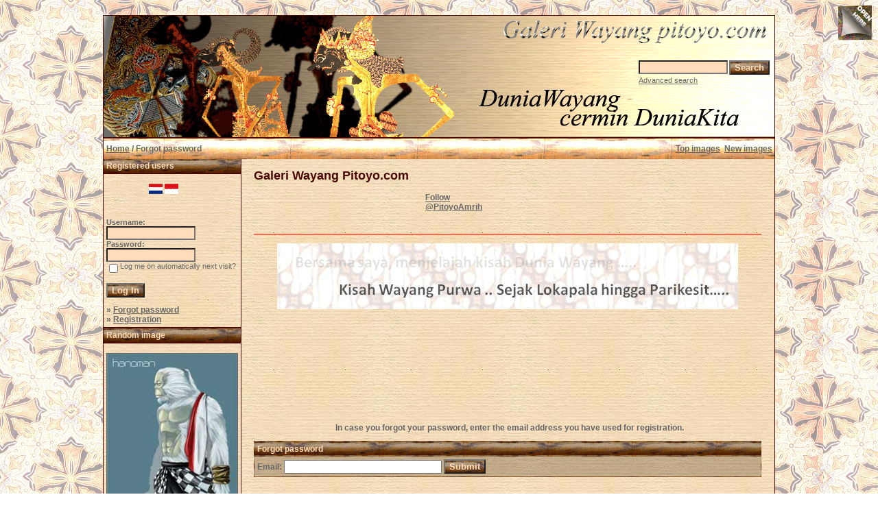

--- FILE ---
content_type: text/html; charset=utf-8
request_url: https://accounts.google.com/o/oauth2/postmessageRelay?parent=https%3A%2F%2Fwww.pitoyo.com&jsh=m%3B%2F_%2Fscs%2Fabc-static%2F_%2Fjs%2Fk%3Dgapi.lb.en.2kN9-TZiXrM.O%2Fd%3D1%2Frs%3DAHpOoo_B4hu0FeWRuWHfxnZ3V0WubwN7Qw%2Fm%3D__features__
body_size: 162
content:
<!DOCTYPE html><html><head><title></title><meta http-equiv="content-type" content="text/html; charset=utf-8"><meta http-equiv="X-UA-Compatible" content="IE=edge"><meta name="viewport" content="width=device-width, initial-scale=1, minimum-scale=1, maximum-scale=1, user-scalable=0"><script src='https://ssl.gstatic.com/accounts/o/2580342461-postmessagerelay.js' nonce="_UxOFVVqOyOGafcyWQfknQ"></script></head><body><script type="text/javascript" src="https://apis.google.com/js/rpc:shindig_random.js?onload=init" nonce="_UxOFVVqOyOGafcyWQfknQ"></script></body></html>

--- FILE ---
content_type: text/html; charset=utf-8
request_url: https://www.google.com/recaptcha/api2/aframe
body_size: 267
content:
<!DOCTYPE HTML><html><head><meta http-equiv="content-type" content="text/html; charset=UTF-8"></head><body><script nonce="n2wKw6080rS6LAJiqSERdQ">/** Anti-fraud and anti-abuse applications only. See google.com/recaptcha */ try{var clients={'sodar':'https://pagead2.googlesyndication.com/pagead/sodar?'};window.addEventListener("message",function(a){try{if(a.source===window.parent){var b=JSON.parse(a.data);var c=clients[b['id']];if(c){var d=document.createElement('img');d.src=c+b['params']+'&rc='+(localStorage.getItem("rc::a")?sessionStorage.getItem("rc::b"):"");window.document.body.appendChild(d);sessionStorage.setItem("rc::e",parseInt(sessionStorage.getItem("rc::e")||0)+1);localStorage.setItem("rc::h",'1770149292215');}}}catch(b){}});window.parent.postMessage("_grecaptcha_ready", "*");}catch(b){}</script></body></html>